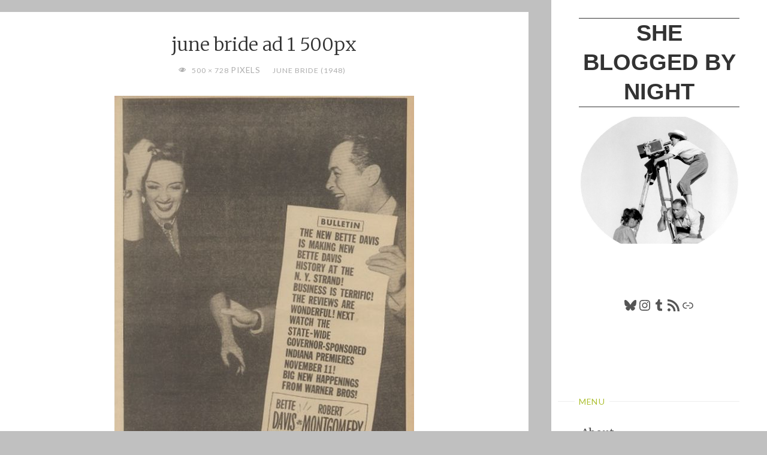

--- FILE ---
content_type: text/html; charset=UTF-8
request_url: https://shebloggedbynight.com/2015/june-bride-1948/june-bride-ad-1-500px/
body_size: 9433
content:
<!DOCTYPE html>
<html lang="en-US">
<head>
<meta name="viewport" content="width=device-width, user-scalable=yes, initial-scale=1.0">
<meta http-equiv="X-UA-Compatible" content="IE=edge" /><meta charset="UTF-8">
<link rel="profile" href="http://gmpg.org/xfn/11">
<meta name='robots' content='index, follow, max-image-preview:large, max-snippet:-1, max-video-preview:-1' />
	
	
	<!-- This site is optimized with the Yoast SEO plugin v26.3 - https://yoast.com/wordpress/plugins/seo/ -->
	<link media="all" href="https://shebloggedbynight.com/wp-content/cache/autoptimize/css/autoptimize_af76c4e061a7eca2a503d0871f285784.css" rel="stylesheet"><title>june bride ad 1 500px &#8226; She Blogged By Night</title>
	<link rel="canonical" href="https://shebloggedbynight.com/2015/june-bride-1948/june-bride-ad-1-500px/" />
	<meta property="og:locale" content="en_US" />
	<meta property="og:type" content="article" />
	<meta property="og:title" content="june bride ad 1 500px &#8226; She Blogged By Night" />
	<meta property="og:url" content="https://shebloggedbynight.com/2015/june-bride-1948/june-bride-ad-1-500px/" />
	<meta property="og:site_name" content="She Blogged By Night" />
	<meta property="og:image" content="https://shebloggedbynight.com/2015/june-bride-1948/june-bride-ad-1-500px" />
	<meta property="og:image:width" content="500" />
	<meta property="og:image:height" content="728" />
	<meta property="og:image:type" content="image/jpeg" />
	<meta name="twitter:card" content="summary_large_image" />
	<meta name="twitter:site" content="@stacia_jones_" />
	<script type="application/ld+json" class="yoast-schema-graph">{"@context":"https://schema.org","@graph":[{"@type":"WebPage","@id":"https://shebloggedbynight.com/2015/june-bride-1948/june-bride-ad-1-500px/","url":"https://shebloggedbynight.com/2015/june-bride-1948/june-bride-ad-1-500px/","name":"june bride ad 1 500px &#8226; She Blogged By Night","isPartOf":{"@id":"https://shebloggedbynight.com/#website"},"primaryImageOfPage":{"@id":"https://shebloggedbynight.com/2015/june-bride-1948/june-bride-ad-1-500px/#primaryimage"},"image":{"@id":"https://shebloggedbynight.com/2015/june-bride-1948/june-bride-ad-1-500px/#primaryimage"},"thumbnailUrl":"https://shebloggedbynight.com/wp-content/uploads/2015/07/june-bride-ad-1-500px.jpg","datePublished":"2015-07-08T16:48:15+00:00","breadcrumb":{"@id":"https://shebloggedbynight.com/2015/june-bride-1948/june-bride-ad-1-500px/#breadcrumb"},"inLanguage":"en-US","potentialAction":[{"@type":"ReadAction","target":["https://shebloggedbynight.com/2015/june-bride-1948/june-bride-ad-1-500px/"]}]},{"@type":"ImageObject","inLanguage":"en-US","@id":"https://shebloggedbynight.com/2015/june-bride-1948/june-bride-ad-1-500px/#primaryimage","url":"https://shebloggedbynight.com/wp-content/uploads/2015/07/june-bride-ad-1-500px.jpg","contentUrl":"https://shebloggedbynight.com/wp-content/uploads/2015/07/june-bride-ad-1-500px.jpg","width":500,"height":728},{"@type":"BreadcrumbList","@id":"https://shebloggedbynight.com/2015/june-bride-1948/june-bride-ad-1-500px/#breadcrumb","itemListElement":[{"@type":"ListItem","position":1,"name":"Home","item":"https://shebloggedbynight.com/"},{"@type":"ListItem","position":2,"name":"June Bride (1948)","item":"https://shebloggedbynight.com/2015/june-bride-1948/"},{"@type":"ListItem","position":3,"name":"june bride ad 1 500px"}]},{"@type":"WebSite","@id":"https://shebloggedbynight.com/#website","url":"https://shebloggedbynight.com/","name":"She Blogged By Night","description":"","publisher":{"@id":"https://shebloggedbynight.com/#/schema/person/61e41ea3426666c4a7b3ef5c65b4d466"},"potentialAction":[{"@type":"SearchAction","target":{"@type":"EntryPoint","urlTemplate":"https://shebloggedbynight.com/?s={search_term_string}"},"query-input":{"@type":"PropertyValueSpecification","valueRequired":true,"valueName":"search_term_string"}}],"inLanguage":"en-US"},{"@type":["Person","Organization"],"@id":"https://shebloggedbynight.com/#/schema/person/61e41ea3426666c4a7b3ef5c65b4d466","name":"stacia","image":{"@type":"ImageObject","inLanguage":"en-US","@id":"https://shebloggedbynight.com/#/schema/person/image/","url":"https://shebloggedbynight.com/wp-content/uploads/2015/07/june-bride-ad-1-500px.jpg","contentUrl":"https://shebloggedbynight.com/wp-content/uploads/2015/07/june-bride-ad-1-500px.jpg","width":500,"height":728,"caption":"stacia"},"logo":{"@id":"https://shebloggedbynight.com/#/schema/person/image/"},"sameAs":["https://shebloggedbynight.com"]}]}</script>
	<!-- / Yoast SEO plugin. -->


<link rel='dns-prefetch' href='//www.googletagmanager.com' />
<link rel='dns-prefetch' href='//fonts.googleapis.com' />
<link rel="alternate" type="application/rss+xml" title="She Blogged By Night &raquo; Feed" href="https://shebloggedbynight.com/feed/" />
<link rel="alternate" type="application/rss+xml" title="She Blogged By Night &raquo; Comments Feed" href="https://shebloggedbynight.com/comments/feed/" />
<link rel="alternate" type="application/rss+xml" title="She Blogged By Night &raquo; june bride ad 1 500px Comments Feed" href="https://shebloggedbynight.com/2015/june-bride-1948/june-bride-ad-1-500px/feed/" />
<script>
window._wpemojiSettings = {"baseUrl":"https:\/\/s.w.org\/images\/core\/emoji\/16.0.1\/72x72\/","ext":".png","svgUrl":"https:\/\/s.w.org\/images\/core\/emoji\/16.0.1\/svg\/","svgExt":".svg","source":{"concatemoji":"https:\/\/shebloggedbynight.com\/wp-includes\/js\/wp-emoji-release.min.js?ver=ba2f36ffddfafc858c2363f98f9b32f6"}};
/*! This file is auto-generated */
!function(s,n){var o,i,e;function c(e){try{var t={supportTests:e,timestamp:(new Date).valueOf()};sessionStorage.setItem(o,JSON.stringify(t))}catch(e){}}function p(e,t,n){e.clearRect(0,0,e.canvas.width,e.canvas.height),e.fillText(t,0,0);var t=new Uint32Array(e.getImageData(0,0,e.canvas.width,e.canvas.height).data),a=(e.clearRect(0,0,e.canvas.width,e.canvas.height),e.fillText(n,0,0),new Uint32Array(e.getImageData(0,0,e.canvas.width,e.canvas.height).data));return t.every(function(e,t){return e===a[t]})}function u(e,t){e.clearRect(0,0,e.canvas.width,e.canvas.height),e.fillText(t,0,0);for(var n=e.getImageData(16,16,1,1),a=0;a<n.data.length;a++)if(0!==n.data[a])return!1;return!0}function f(e,t,n,a){switch(t){case"flag":return n(e,"\ud83c\udff3\ufe0f\u200d\u26a7\ufe0f","\ud83c\udff3\ufe0f\u200b\u26a7\ufe0f")?!1:!n(e,"\ud83c\udde8\ud83c\uddf6","\ud83c\udde8\u200b\ud83c\uddf6")&&!n(e,"\ud83c\udff4\udb40\udc67\udb40\udc62\udb40\udc65\udb40\udc6e\udb40\udc67\udb40\udc7f","\ud83c\udff4\u200b\udb40\udc67\u200b\udb40\udc62\u200b\udb40\udc65\u200b\udb40\udc6e\u200b\udb40\udc67\u200b\udb40\udc7f");case"emoji":return!a(e,"\ud83e\udedf")}return!1}function g(e,t,n,a){var r="undefined"!=typeof WorkerGlobalScope&&self instanceof WorkerGlobalScope?new OffscreenCanvas(300,150):s.createElement("canvas"),o=r.getContext("2d",{willReadFrequently:!0}),i=(o.textBaseline="top",o.font="600 32px Arial",{});return e.forEach(function(e){i[e]=t(o,e,n,a)}),i}function t(e){var t=s.createElement("script");t.src=e,t.defer=!0,s.head.appendChild(t)}"undefined"!=typeof Promise&&(o="wpEmojiSettingsSupports",i=["flag","emoji"],n.supports={everything:!0,everythingExceptFlag:!0},e=new Promise(function(e){s.addEventListener("DOMContentLoaded",e,{once:!0})}),new Promise(function(t){var n=function(){try{var e=JSON.parse(sessionStorage.getItem(o));if("object"==typeof e&&"number"==typeof e.timestamp&&(new Date).valueOf()<e.timestamp+604800&&"object"==typeof e.supportTests)return e.supportTests}catch(e){}return null}();if(!n){if("undefined"!=typeof Worker&&"undefined"!=typeof OffscreenCanvas&&"undefined"!=typeof URL&&URL.createObjectURL&&"undefined"!=typeof Blob)try{var e="postMessage("+g.toString()+"("+[JSON.stringify(i),f.toString(),p.toString(),u.toString()].join(",")+"));",a=new Blob([e],{type:"text/javascript"}),r=new Worker(URL.createObjectURL(a),{name:"wpTestEmojiSupports"});return void(r.onmessage=function(e){c(n=e.data),r.terminate(),t(n)})}catch(e){}c(n=g(i,f,p,u))}t(n)}).then(function(e){for(var t in e)n.supports[t]=e[t],n.supports.everything=n.supports.everything&&n.supports[t],"flag"!==t&&(n.supports.everythingExceptFlag=n.supports.everythingExceptFlag&&n.supports[t]);n.supports.everythingExceptFlag=n.supports.everythingExceptFlag&&!n.supports.flag,n.DOMReady=!1,n.readyCallback=function(){n.DOMReady=!0}}).then(function(){return e}).then(function(){var e;n.supports.everything||(n.readyCallback(),(e=n.source||{}).concatemoji?t(e.concatemoji):e.wpemoji&&e.twemoji&&(t(e.twemoji),t(e.wpemoji)))}))}((window,document),window._wpemojiSettings);
</script>





<link rel='stylesheet' id='verbosa-googlefonts-css' href='//fonts.googleapis.com/css?family=Merriweather%3A%7CLato%3A%7CMerriweather%3A100%2C200%2C300%2C400%2C500%2C600%2C700%2C800%2C900%7CLato%3A300%7CMerriweather%3A400%7CLato%3A400%7CMerriweather%3A300&#038;ver=1.2.3.1' media='all' />


<!--[if lt IE 9]>
<script src="https://shebloggedbynight.com/wp-content/themes/verbosa/resources/js/html5shiv.min.js?ver=1.2.3.1" id="verbosa-html5shiv-js"></script>
<![endif]-->

<!-- Google tag (gtag.js) snippet added by Site Kit -->
<!-- Google Analytics snippet added by Site Kit -->
<script src="https://www.googletagmanager.com/gtag/js?id=GT-TBZKGBB" id="google_gtagjs-js" async></script>
<script id="google_gtagjs-js-after">
window.dataLayer = window.dataLayer || [];function gtag(){dataLayer.push(arguments);}
gtag("set","linker",{"domains":["shebloggedbynight.com"]});
gtag("js", new Date());
gtag("set", "developer_id.dZTNiMT", true);
gtag("config", "GT-TBZKGBB");
 window._googlesitekit = window._googlesitekit || {}; window._googlesitekit.throttledEvents = []; window._googlesitekit.gtagEvent = (name, data) => { var key = JSON.stringify( { name, data } ); if ( !! window._googlesitekit.throttledEvents[ key ] ) { return; } window._googlesitekit.throttledEvents[ key ] = true; setTimeout( () => { delete window._googlesitekit.throttledEvents[ key ]; }, 5 ); gtag( "event", name, { ...data, event_source: "site-kit" } ); };
</script>
<link rel="https://api.w.org/" href="https://shebloggedbynight.com/wp-json/" /><link rel="alternate" title="JSON" type="application/json" href="https://shebloggedbynight.com/wp-json/wp/v2/media/7407" /><link rel="EditURI" type="application/rsd+xml" title="RSD" href="https://shebloggedbynight.com/xmlrpc.php?rsd" />

<link rel='shortlink' href='https://shebloggedbynight.com/?p=7407' />
<link rel="alternate" title="oEmbed (JSON)" type="application/json+oembed" href="https://shebloggedbynight.com/wp-json/oembed/1.0/embed?url=https%3A%2F%2Fshebloggedbynight.com%2F2015%2Fjune-bride-1948%2Fjune-bride-ad-1-500px%2F" />
<link rel="alternate" title="oEmbed (XML)" type="text/xml+oembed" href="https://shebloggedbynight.com/wp-json/oembed/1.0/embed?url=https%3A%2F%2Fshebloggedbynight.com%2F2015%2Fjune-bride-1948%2Fjune-bride-ad-1-500px%2F&#038;format=xml" />
<!-- WP Comment Form Style -->


	<link rel="preconnect" href="https://fonts.googleapis.com">
	<link rel="preconnect" href="https://fonts.gstatic.com">
	<meta name="generator" content="Site Kit by Google 1.165.0" /><script>
  (function(i,s,o,g,r,a,m){i['GoogleAnalyticsObject']=r;i[r]=i[r]||function(){
  (i[r].q=i[r].q||[]).push(arguments)},i[r].l=1*new Date();a=s.createElement(o),
  m=s.getElementsByTagName(o)[0];a.async=1;a.src=g;m.parentNode.insertBefore(a,m)
  })(window,document,'script','//www.google-analytics.com/analytics.js','ga');

  ga('create', 'UA-2761616-3', 'auto');
  ga('send', 'pageview');

</script>		<script type="text/javascript">
			var _statcounter = _statcounter || [];
			_statcounter.push({"tags": {"author": "stacia"}});
		</script>
		<link rel="author" href="https://shebloggedbynight.com">	
	</head>

<body class="attachment wp-singular attachment-template-default single single-attachment postid-7407 attachmentid-7407 attachment-jpeg wp-embed-responsive wp-theme-verbosa verbosa-image-one verbosa-caption-two verbosa-responsive-featured verbosa-magazine-one verbosa-magazine-layout verbosa-comhide-in-posts verbosa-comment-placeholder verbosa-elementshadow" itemscope itemtype="http://schema.org/WebPage">
			<a class="skip-link screen-reader-text" href="#main" title="Skip to content"> Skip to content </a>
			<div id="site-wrapper">

		<div id="content" class="cryout">
			
<div id="container" class="single-attachment two-columns-right">
		<div id="sidebar">

		<header id="header"  itemscope itemtype="http://schema.org/WPHeader">
			<nav id="mobile-menu">
				<div><ul id="mobile-nav" class=""><li id="menu-item-10686" class="menu-item menu-item-type-post_type menu-item-object-page menu-item-10686"><a href="https://shebloggedbynight.com/about-the-blog/"><span>About</span></a></li>
<li id="menu-item-10685" class="menu-item menu-item-type-post_type menu-item-object-page menu-item-10685"><a href="https://shebloggedbynight.com/reviews-a-z/"><span>Reviews A-Z</span></a></li>
<li id="menu-item-10687" class="menu-item menu-item-type-post_type menu-item-object-page menu-item-10687"><a href="https://shebloggedbynight.com/marie-prevost-project/"><span>Marie Prevost Project</span></a></li>
<li id="menu-item-10688" class="menu-item menu-item-type-post_type menu-item-object-page menu-item-10688"><a href="https://shebloggedbynight.com/bette-davis-project/"><span>Bette Davis Project</span></a></li>
<li id="menu-item-10689" class="menu-item menu-item-type-post_type menu-item-object-page menu-item-10689"><a href="https://shebloggedbynight.com/tspdt1k/"><span>TSPDT1K</span></a></li>
</ul></div>				<button type="button" id="nav-cancel"><i class="icon-cross"></i></button>
			</nav>
			<div id="branding" role="banner">
									<button type="button" id="nav-toggle"><span>&nbsp;</span></button>
								<div itemprop="headline" id="site-title"><span> <a href="https://shebloggedbynight.com/" title="" rel="home">She Blogged By Night</a> </span></div><span id="site-description"  itemprop="description" ></span>								<noscript><img class="header-image" alt="june bride ad 1 500px" src="https://shebloggedbynight.com/wp-content/uploads/2021/07/cropped-sbbn-cropped-my-darling-agnes-circle-jpg.jpg" /></noscript><img class="lazyload header-image" alt="june bride ad 1 500px" src='data:image/svg+xml,%3Csvg%20xmlns=%22http://www.w3.org/2000/svg%22%20viewBox=%220%200%20210%20140%22%3E%3C/svg%3E' data-src="https://shebloggedbynight.com/wp-content/uploads/2021/07/cropped-sbbn-cropped-my-darling-agnes-circle-jpg.jpg" />
					<div class="branding-spacer"></div>
				
<aside id="primary" class="widget-area sidey"  itemscope itemtype="http://schema.org/WPSideBar">
	
	<section id="block-5" class="widget-container widget_block">
<ul class="wp-block-social-links is-layout-flex wp-block-social-links-is-layout-flex"></ul>
</section><section id="block-6" class="widget-container widget_block">
<ul class="wp-block-social-links aligncenter is-layout-flex wp-block-social-links-is-layout-flex"><li class="wp-social-link wp-social-link-bluesky  wp-block-social-link"><a rel="noopener nofollow" target="_blank" href="https://bsky.app/profile/glitterninja.bsky.social" class="wp-block-social-link-anchor"><svg width="24" height="24" viewBox="0 0 24 24" version="1.1" xmlns="http://www.w3.org/2000/svg" aria-hidden="true" focusable="false"><path d="M6.3,4.2c2.3,1.7,4.8,5.3,5.7,7.2.9-1.9,3.4-5.4,5.7-7.2,1.7-1.3,4.3-2.2,4.3.9s-.4,5.2-.6,5.9c-.7,2.6-3.3,3.2-5.6,2.8,4,.7,5.1,3,2.9,5.3-5,5.2-6.7-2.8-6.7-2.8,0,0-1.7,8-6.7,2.8-2.2-2.3-1.2-4.6,2.9-5.3-2.3.4-4.9-.3-5.6-2.8-.2-.7-.6-5.3-.6-5.9,0-3.1,2.7-2.1,4.3-.9h0Z"></path></svg><span class="wp-block-social-link-label screen-reader-text">Bluesky</span></a></li>

<li class="wp-social-link wp-social-link-instagram  wp-block-social-link"><a rel="noopener nofollow" target="_blank" href="https://www.instagram.com/jingle_dell/" class="wp-block-social-link-anchor"><svg width="24" height="24" viewBox="0 0 24 24" version="1.1" xmlns="http://www.w3.org/2000/svg" aria-hidden="true" focusable="false"><path d="M12,4.622c2.403,0,2.688,0.009,3.637,0.052c0.877,0.04,1.354,0.187,1.671,0.31c0.42,0.163,0.72,0.358,1.035,0.673 c0.315,0.315,0.51,0.615,0.673,1.035c0.123,0.317,0.27,0.794,0.31,1.671c0.043,0.949,0.052,1.234,0.052,3.637 s-0.009,2.688-0.052,3.637c-0.04,0.877-0.187,1.354-0.31,1.671c-0.163,0.42-0.358,0.72-0.673,1.035 c-0.315,0.315-0.615,0.51-1.035,0.673c-0.317,0.123-0.794,0.27-1.671,0.31c-0.949,0.043-1.233,0.052-3.637,0.052 s-2.688-0.009-3.637-0.052c-0.877-0.04-1.354-0.187-1.671-0.31c-0.42-0.163-0.72-0.358-1.035-0.673 c-0.315-0.315-0.51-0.615-0.673-1.035c-0.123-0.317-0.27-0.794-0.31-1.671C4.631,14.688,4.622,14.403,4.622,12 s0.009-2.688,0.052-3.637c0.04-0.877,0.187-1.354,0.31-1.671c0.163-0.42,0.358-0.72,0.673-1.035 c0.315-0.315,0.615-0.51,1.035-0.673c0.317-0.123,0.794-0.27,1.671-0.31C9.312,4.631,9.597,4.622,12,4.622 M12,3 C9.556,3,9.249,3.01,8.289,3.054C7.331,3.098,6.677,3.25,6.105,3.472C5.513,3.702,5.011,4.01,4.511,4.511 c-0.5,0.5-0.808,1.002-1.038,1.594C3.25,6.677,3.098,7.331,3.054,8.289C3.01,9.249,3,9.556,3,12c0,2.444,0.01,2.751,0.054,3.711 c0.044,0.958,0.196,1.612,0.418,2.185c0.23,0.592,0.538,1.094,1.038,1.594c0.5,0.5,1.002,0.808,1.594,1.038 c0.572,0.222,1.227,0.375,2.185,0.418C9.249,20.99,9.556,21,12,21s2.751-0.01,3.711-0.054c0.958-0.044,1.612-0.196,2.185-0.418 c0.592-0.23,1.094-0.538,1.594-1.038c0.5-0.5,0.808-1.002,1.038-1.594c0.222-0.572,0.375-1.227,0.418-2.185 C20.99,14.751,21,14.444,21,12s-0.01-2.751-0.054-3.711c-0.044-0.958-0.196-1.612-0.418-2.185c-0.23-0.592-0.538-1.094-1.038-1.594 c-0.5-0.5-1.002-0.808-1.594-1.038c-0.572-0.222-1.227-0.375-2.185-0.418C14.751,3.01,14.444,3,12,3L12,3z M12,7.378 c-2.552,0-4.622,2.069-4.622,4.622S9.448,16.622,12,16.622s4.622-2.069,4.622-4.622S14.552,7.378,12,7.378z M12,15 c-1.657,0-3-1.343-3-3s1.343-3,3-3s3,1.343,3,3S13.657,15,12,15z M16.804,6.116c-0.596,0-1.08,0.484-1.08,1.08 s0.484,1.08,1.08,1.08c0.596,0,1.08-0.484,1.08-1.08S17.401,6.116,16.804,6.116z"></path></svg><span class="wp-block-social-link-label screen-reader-text">Instagram</span></a></li>

<li class="wp-social-link wp-social-link-tumblr  wp-block-social-link"><a rel="noopener nofollow" target="_blank" href="https://flashbulbmoment.tumblr.com/" class="wp-block-social-link-anchor"><svg width="24" height="24" viewBox="0 0 24 24" version="1.1" xmlns="http://www.w3.org/2000/svg" aria-hidden="true" focusable="false"><path d="M17.04 21.28h-3.28c-2.84 0-4.94-1.37-4.94-5.02v-5.67H6.08V7.5c2.93-.73 4.11-3.3 4.3-5.48h3.01v4.93h3.47v3.65H13.4v4.93c0 1.47.73 2.01 1.92 2.01h1.73v3.75z" /></path></svg><span class="wp-block-social-link-label screen-reader-text">Tumblr</span></a></li>

<li class="wp-social-link wp-social-link-feed  wp-block-social-link"><a rel="noopener nofollow" target="_blank" href="https://shebloggedbynight.com/feed" class="wp-block-social-link-anchor"><svg width="24" height="24" viewBox="0 0 24 24" version="1.1" xmlns="http://www.w3.org/2000/svg" aria-hidden="true" focusable="false"><path d="M2,8.667V12c5.515,0,10,4.485,10,10h3.333C15.333,14.637,9.363,8.667,2,8.667z M2,2v3.333 c9.19,0,16.667,7.477,16.667,16.667H22C22,10.955,13.045,2,2,2z M4.5,17C3.118,17,2,18.12,2,19.5S3.118,22,4.5,22S7,20.88,7,19.5 S5.882,17,4.5,17z"></path></svg><span class="wp-block-social-link-label screen-reader-text">RSS Feed</span></a></li>

<li class="wp-social-link wp-social-link-chain  wp-block-social-link"><a rel="noopener nofollow" target="_blank" href="https://letterboxd.com/Stacia/" class="wp-block-social-link-anchor"><svg width="24" height="24" viewBox="0 0 24 24" version="1.1" xmlns="http://www.w3.org/2000/svg" aria-hidden="true" focusable="false"><path d="M15.6,7.2H14v1.5h1.6c2,0,3.7,1.7,3.7,3.7s-1.7,3.7-3.7,3.7H14v1.5h1.6c2.8,0,5.2-2.3,5.2-5.2,0-2.9-2.3-5.2-5.2-5.2zM4.7,12.4c0-2,1.7-3.7,3.7-3.7H10V7.2H8.4c-2.9,0-5.2,2.3-5.2,5.2,0,2.9,2.3,5.2,5.2,5.2H10v-1.5H8.4c-2,0-3.7-1.7-3.7-3.7zm4.6.9h5.3v-1.5H9.3v1.5z"></path></svg><span class="wp-block-social-link-label screen-reader-text">Link</span></a></li></ul>
</section><section id="block-7" class="widget-container widget_block">
<div class="wp-block-buttons is-layout-flex wp-block-buttons-is-layout-flex"></div>
</section><section id="block-8" class="widget-container widget_block">
<ul class="wp-block-social-links is-style-logos-only is-content-justification-center is-layout-flex wp-container-core-social-links-is-layout-16018d1d wp-block-social-links-is-layout-flex"></ul>
</section>
	</aside>

									<nav id="access" role="navigation"  aria-label="Primary Menu"  itemscope itemtype="http://schema.org/SiteNavigationElement">
						<h3 class="widget-title menu-title"><span>Menu</span></h3>
							<div><ul id="prime_nav" class=""><li class="menu-item menu-item-type-post_type menu-item-object-page menu-item-10686"><a href="https://shebloggedbynight.com/about-the-blog/"><span>About</span></a></li>
<li class="menu-item menu-item-type-post_type menu-item-object-page menu-item-10685"><a href="https://shebloggedbynight.com/reviews-a-z/"><span>Reviews A-Z</span></a></li>
<li class="menu-item menu-item-type-post_type menu-item-object-page menu-item-10687"><a href="https://shebloggedbynight.com/marie-prevost-project/"><span>Marie Prevost Project</span></a></li>
<li class="menu-item menu-item-type-post_type menu-item-object-page menu-item-10688"><a href="https://shebloggedbynight.com/bette-davis-project/"><span>Bette Davis Project</span></a></li>
<li class="menu-item menu-item-type-post_type menu-item-object-page menu-item-10689"><a href="https://shebloggedbynight.com/tspdt1k/"><span>TSPDT1K</span></a></li>
</ul></div>					</nav><!-- #access -->
				
			</div><!-- #branding -->
		</header><!-- #header -->

		
<aside id="secondary" class="widget-area sidey"  itemscope itemtype="http://schema.org/WPSideBar">

		<section id="block-3" class="widget-container widget_block"><center>***<br><br>Contents of this blog © Stacia Kissick Jones and She Blogged By Night 2007 - 2025. All rights reserved. Unauthorized use and/or duplication of this material without express permission from this blog’s author and/or owner is strictly prohibited. </center></section><section id="block-2" class="widget-container widget_block">
<h5 class="wp-block-heading"></h5>
</section>
	</aside>
		
<aside id="tertiary" class="widget-area sidey"  itemscope itemtype="http://schema.org/WPSideBar">
	
	
	</aside>

			<footer id="footer" role="contentinfo"  itemscope itemtype="http://schema.org/WPFooter">
		<div id="footer-inside">
			<div id="site-copyright"></div><div style="display:block;float:none;clear:both;font-size: .9em;">Powered by<a target="_blank" href="http://www.cryoutcreations.eu/wordpress-themes/verbosa" title="Verbosa WordPress Theme by Cryout Creations"> Verbosa</a> &amp; <a target="_blank" href="http://wordpress.org/" title="Semantic Personal Publishing Platform">  WordPress</a>.</div>		</div> <!-- #footer-inside -->
	</footer><!-- #footer -->

		</div><!--sidebar-->
		<div id="sidebar-back"></div>
	<main id="main" class="main">

		
			<article id="post-7407" class="post post-7407 attachment type-attachment status-inherit hentry">
				<div class="article-inner">
					<header>
												<h1 class="entry-title"  itemprop="headline">june bride ad 1 500px</h1>
						<div class="entry-meta">
							<span class="full-size-link"><span class="screen-reader-text">Full size </span><i class="icon-eye icon-metas" title="Full size"></i><a href="https://shebloggedbynight.com/wp-content/uploads/2015/07/june-bride-ad-1-500px.jpg">500 &times; 728 </a>pixels</span>									<span class="published-in">
										<i class="icon-edit-alt icon-metas" title="Published in"></i>
										<a href="https://shebloggedbynight.com/2015/june-bride-1948/">
											June Bride (1948)										</a>
									</span>
							
						</div><!-- .entry-meta -->
					</header>

					<div class="entry-content"  itemprop="articleBody">

						<div class="entry-attachment">
							<img width="500" height="728" src="https://shebloggedbynight.com/wp-content/uploads/2015/07/june-bride-ad-1-500px.jpg" class="attachment-large size-large" alt="" decoding="async" fetchpriority="high" srcset="https://shebloggedbynight.com/wp-content/uploads/2015/07/june-bride-ad-1-500px.jpg 500w, https://shebloggedbynight.com/wp-content/uploads/2015/07/june-bride-ad-1-500px-206x300.jpg 206w, https://shebloggedbynight.com/wp-content/uploads/2015/07/june-bride-ad-1-500px-103x150.jpg 103w" sizes="(max-width: 500px) 100vw, 500px" /><br>						</div><!-- .entry-attachment -->

											</div><!-- .entry-content -->

					<div id="nav-below" class="navigation image-navigation">
						<div class="nav-previous"><em>Previous image</em><a href='https://shebloggedbynight.com/2015/june-bride-1948/june-bride-5-600px/'>june bride 1948 courtesy immortal ephemera</a></div>
						<div class="nav-next"><em>Next image</em><a href='https://shebloggedbynight.com/2015/june-bride-1948/june-bride-ad-2-400px/'>june bride ad 2 400px</a></div>
					</div><!-- #nav-below -->

					<footer class="entry-meta">
											</footer><!-- .entry-meta -->

					
<section id="comments">
	
	
		<div id="respond" class="comment-respond">
		<h3 id="reply-title" class="comment-reply-title">Leave a Reply <small><a rel="nofollow" id="cancel-comment-reply-link" href="/2015/june-bride-1948/june-bride-ad-1-500px/#respond" style="display:none;">Cancel reply</a></small></h3><form action="https://shebloggedbynight.com/wp-comments-post.php" method="post" id="commentform" class="comment-form"><p class="comment-notes">
	<span id="email-notes"> Comments must be approved before being posted. Approval may take a couple of days! Your email address will not be published. Required fields are marked * </span></p><p class="comment-form-author">
		<label for="author">Author <span class="required">*</span></label>
		<input id="author" name="author" type="text" placeholder=" " value="" size="30" maxlength="245" autocomplete="name" required="required"></p>
<p class="comment-form-email">
	<label for="email">Email <span class="required">*</span></label> 
	<input id="email" name="email" type="email" placeholder=" " value="" size="30" maxlength="100" aria-describedby="email-notes" autocomplete="email" required="required"></p>
<p class="comment-form-url">
	<label for="url">Website * <span class="required">*</span></label> 
	<input id="url" name="url" type="url" placeholder=" " value="" size="30" maxlength="200" autocomplete="url" required="required"></p>
<p class="comment-form-comment"><label for="comment">Comment</label><textarea placeholder="Comment" id="comment" name="comment" cols="45" rows="8" aria-required="true"></textarea></p><p class="comment-form-cookies-consent">
	<input id="wp-comment-cookies-consent" name="wp-comment-cookies-consent" type="checkbox" value="yes"> 
	<label for="wp-comment-cookies-consent">Save my name, email, and website in this browser for the next time I comment.</label></p>
<p class="form-submit"><input name="submit" type="submit" id="submit" class="submit" value="Post Comment" /> <input type='hidden' name='comment_post_ID' value='7407' id='comment_post_ID' />
<input type='hidden' name='comment_parent' id='comment_parent' value='0' />
</p><p style="display: none;"><input type="hidden" id="akismet_comment_nonce" name="akismet_comment_nonce" value="50ab367b42" /></p><p style="display: none !important;" class="akismet-fields-container" data-prefix="ak_"><label>&#916;<textarea name="ak_hp_textarea" cols="45" rows="8" maxlength="100"></textarea></label><input type="hidden" id="ak_js_1" name="ak_js" value="121"/><script>document.getElementById( "ak_js_1" ).setAttribute( "value", ( new Date() ).getTime() );</script></p></form>	</div><!-- #respond -->
	<p class="akismet_comment_form_privacy_notice">This site uses Akismet to reduce spam. <a href="https://akismet.com/privacy/" target="_blank" rel="nofollow noopener">Learn how your comment data is processed.</a></p></section><!-- #comments -->
				</div><!-- .article-inner -->
			</article><!-- #post-## -->

		
	</main><!-- #main -->
</div><!-- #container -->

			<div style="clear:both;"></div>

		</div><!-- #content -->

		<aside id="colophon" class="footer-three footer-center cryout" itemscope itemtype="http://schema.org/WPSideBar">
			<div id="colophon-inside">
							</div>
		</aside><!-- #colophon -->

	<a id="toTop"><span class="screen-reader-text">Back to Top</span><i class="icon-back2top"></i> </a>
	</div><!-- site-wrapper -->
	<script type="speculationrules">
{"prefetch":[{"source":"document","where":{"and":[{"href_matches":"\/*"},{"not":{"href_matches":["\/wp-*.php","\/wp-admin\/*","\/wp-content\/uploads\/*","\/wp-content\/*","\/wp-content\/plugins\/*","\/wp-content\/themes\/verbosa\/*","\/*\\?(.+)"]}},{"not":{"selector_matches":"a[rel~=\"nofollow\"]"}},{"not":{"selector_matches":".no-prefetch, .no-prefetch a"}}]},"eagerness":"conservative"}]}
</script>
<script>
  (function(i,s,o,g,r,a,m){i['GoogleAnalyticsObject']=r;i[r]=i[r]||function(){
  (i[r].q=i[r].q||[]).push(arguments)},i[r].l=1*new Date();a=s.createElement(o),
  m=s.getElementsByTagName(o)[0];a.async=1;a.src=g;m.parentNode.insertBefore(a,m)
  })(window,document,'script','//www.google-analytics.com/analytics.js','ga');

  ga('create', 'UA-2761616-3', 'auto');
  ga('send', 'pageview');

</script>		<!-- Start of StatCounter Code -->
		<script>
			<!--
			var sc_project=4752238;
			var sc_security="4da9779e";
					</script>
        <script type="text/javascript" src="https://www.statcounter.com/counter/counter.js" async></script>
		<noscript><div class="statcounter"><a title="web analytics" href="https://statcounter.com/"><img class="statcounter" src="https://c.statcounter.com/4752238/0/4da9779e/0/" alt="web analytics" /></a></div></noscript>
		<!-- End of StatCounter Code -->
		<noscript><style>.lazyload{display:none;}</style></noscript><script data-noptimize="1">window.lazySizesConfig=window.lazySizesConfig||{};window.lazySizesConfig.loadMode=1;</script><script async data-noptimize="1" src='https://shebloggedbynight.com/wp-content/plugins/autoptimize/classes/external/js/lazysizes.min.js?ao_version=3.1.13'></script><style id='core-block-supports-inline-css'>
.wp-container-core-social-links-is-layout-16018d1d{justify-content:center;}
</style>

<script src="https://shebloggedbynight.com/wp-includes/js/jquery/jquery.min.js?ver=3.7.1" id="jquery-core-js"></script>

<script id="verbosa-frontend-js-extra">
var cryout_theme_settings = {"masonry":"1","rtl":"","magazine":"1","fitvids":"1","is_mobile":""};
</script>





<script defer src="https://shebloggedbynight.com/wp-content/cache/autoptimize/js/autoptimize_31710cb02d067b41129988f51e137d54.js"></script></body>
</html>

<!-- Dynamic page generated in 0.165 seconds. -->
<!-- Cached page generated by WP-Super-Cache on 2026-01-29 09:59:12 -->

<!-- super cache -->